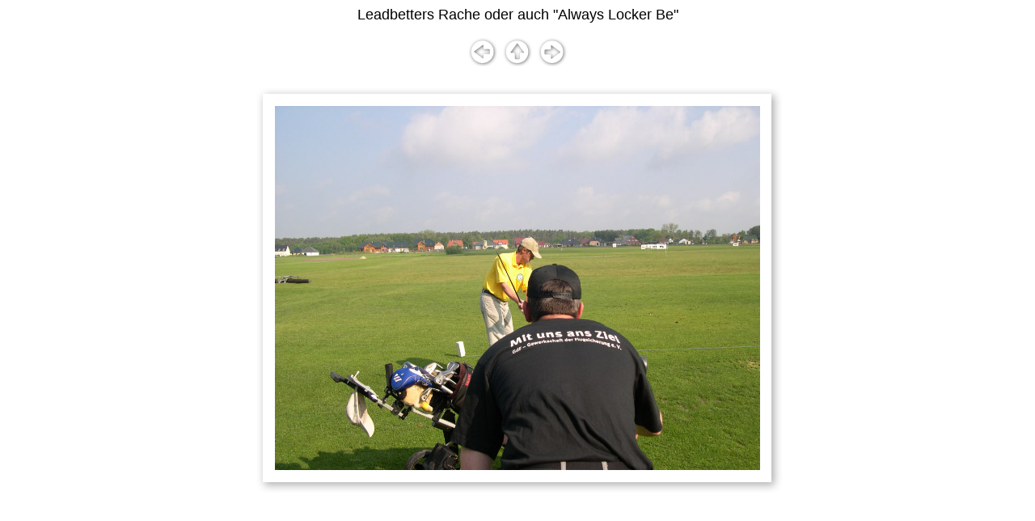

--- FILE ---
content_type: text/html
request_url: http://gawel-online.de/Semlin2005/Swing/pages/Semlin_05_20052005-05-24_0003.html
body_size: 862
content:
<html>

	<head>
		<title>Semlin_05_20052005-05-24_0003</title>
		<meta name="generator" content="Adobe Photoshop(R) 7.0 Web Photo Gallery">
		<meta http-equiv="Content-Type" content="text/html; charset=iso-8859-1">
	</head>

	<body bgcolor="white">
		<div align="center">
			<p></p>
			<p><font size="4"  face="Arial" >Leadbetters Rache oder auch &quot;Always Locker Be&quot;</font><br>
					<br>
				<a href="Semlin_05_20052005-05-23_0013.html" ><img src="../images/classic_back_button.gif" alt="Zurück" border="0" hspace="3"></a> 
				<a href="../index.html" ><img src="../images/classic_up_button.gif" alt="Anfang" border="0"></a> 
				<a href="Semlin_05_20052005-05-24_0004.html" ><img src="../images/classic_next_button.gif" alt="Weiter" border="0" hspace="3"></a>
				</p>
			<table border="0" cellspacing="0" cellpadding="0">
				<tr height="29">
					<td align="center" valign="middle" width="27" height="29"><img src="../images/classic_inside_top_left.gif" alt="" height="29" width="27" border="0"></td>
					<td align="center" valign="middle" height="29" background="../images/classic_inside_top_bckgrnd.gif"><img src="../images/classic_inside_top_bckgrnd.gif" alt="" height="29" width="59" border="0"></td>
					<td align="center" valign="middle" width="28" height="29"><img src="../images/classic_inside_top_right.gif" alt="" height="29" width="28" border="0"></td>
				</tr>
				<tr>
					<td align="center" valign="middle" width="27" background="../images/classic_inside_left_bckgrnd.gif"><img src="../images/classic_inside_left_bckgrnd.gif" alt="" height="33" width="27" border="0"></td>
					<td align="center" valign="middle"><img src="../images/Semlin_05_20052005-05-24_0003.jpg"  alt="Semlin_05_20052005-05-24_0003" align="bottom" border="0"></td>
					<td align="center" valign="middle" width="28" background="../images/classic_inside_right_bckgrn.gif"><img src="../images/classic_inside_right_bckgrn.gif" alt="" height="20" width="28" border="0"></td>
				</tr>
				<tr height="28">
					<td align="center" valign="middle" width="27" height="28"><img src="../images/classic_inside_bottom_left.gif" alt="" height="28" width="27" border="0"></td>
					<td align="center" valign="middle" height="28" background="../images/classic_inside_bottom_bckgr.gif"><img src="../images/classic_inside_bottom_bckgr.gif" alt="" height="28" width="43" border="0"></td>
					<td align="center" valign="middle" width="28" height="28"><img src="../images/classic_inside_bottom_right.gif" alt="" height="28" width="28" border="0"></td>
				</tr>
			</table>
			<br>
			<table width="200" border="0" cellspacing="0" cellpadding="0">
				<tr>
					<td align="center"><font face="Arial" ><font size="1"  color="#191919" ></font></font></td>
				</tr>
				<tr>
					<td align="center"><font face="Arial" ><font size="1"  color="#191919" >	</font></font></td>
				</tr>
				<tr>
					<td align="center"><font face="Arial" ><font size="1"  color="#191919" ></font></font></td>
				</tr>
			</table>
			<p></p>
		</div>
	</body>

</html>